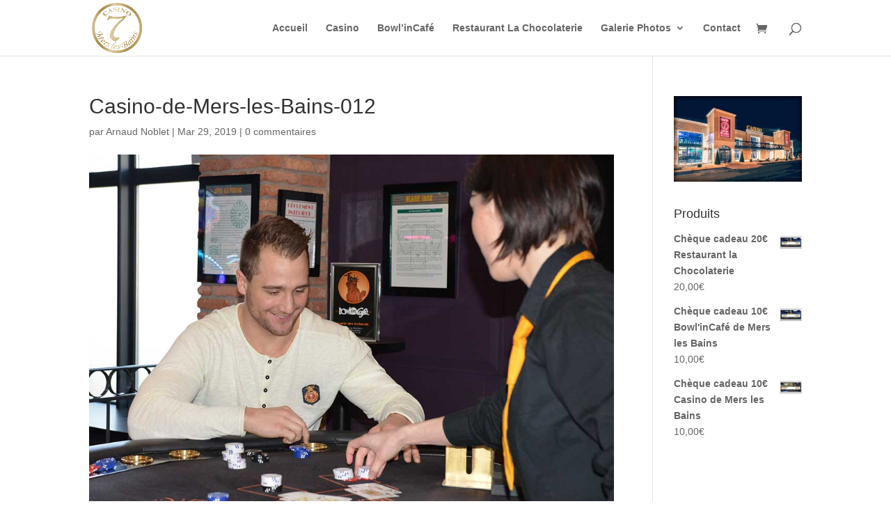

--- FILE ---
content_type: text/css
request_url: https://www.casino-bowling-merslesbains.fr/wp-content/plugins/photoblocks-grid-gallery/public/css/photoblocks-public.css?ver=1.2.3
body_size: 1495
content:
@charset "UTF-8";

@font-face {
  font-family: "photoblocks-public";
  src:url("fonts/photoblocks-public.eot");
  src:url("fonts/photoblocks-public.eot?#iefix") format("embedded-opentype"),
    url("fonts/photoblocks-public.woff") format("woff"),
    url("fonts/photoblocks-public.ttf") format("truetype"),
    url("fonts/photoblocks-public.svg#photoblocks-public") format("svg");
  font-weight: normal;
  font-style: normal;

}

.photoblocks-gallery .pb-blocks {
    position: relative;
    perspective: none;
    z-index: 1;
}
.photoblocks-gallery .pb-block {
    position: absolute;
    overflow: hidden;
    background-size: cover;
    background-position: center;    
    opacity: 0;    
}
.photoblocks-gallery.pb-disabled .pb-block {
    position: relative;
}
.photoblocks-gallery .pb-block .pb-image {
    display: none;
    max-width: 999em;
    height:100%;
    z-index: 11111;
    position: absolute;
    top: 0;
    left: 0;
}
.photoblocks-gallery .pb-block.pb-portrait .pb-image {
    width: 100%;
    height: auto;
}
.photoblocks-gallery .pb-block.pb-landscape .pb-image {
    height: 100%;
    width: auto;
}
.photoblocks-gallery .pb-block.pb-landscape.pb-height .pb-image {
    height: auto;
    width: 100%;
}
.photoblocks-gallery .pb-block.pb-landscape.pb-width .pb-image {
    height: 100%;
    width: auto;
}
.photoblocks-gallery .pb-block.pb-portrait.pb-width .pb-image {
    height: 100%;
    width: auto;
}
.photoblocks-gallery .pb-block .pb-overlay {
    display: flex;
    position: absolute;
    top:0;
    left:0;
    right:0;
    bottom:0;
    background: rgba(0, 0, 0, .5);
    opacity:0;
    -webkit-transition: opacity .2s;
    -moz-transition: opacity .2s;
    -ms-transition: opacity .2s;
    -o-transition: opacity .2s;
    transition: opacity .2s;    
    align-items: center;
    justify-content: center;
    z-index: 11111;
}
.photoblocks-gallery .pb-block.pb-type-text .pb-overlay {
    opacity: 1;
} 
.photoblocks-gallery .pb-block .pb-link {
    position: absolute;
    top: 0;
    left: 0;
    bottom: 0;
    right: 0;   
    border: 0;
    transition: none;
    border: 0;
    box-shadow: none;
    text-decoration: none;
    z-index: 11112;
}
.photoblocks-gallery.show-empty-overlay .pb-block:hover .pb-overlay,
.photoblocks-gallery .pb-block.with-text:hover .pb-overlay {
    opacity: 1;
}
.photoblocks-gallery .pb-block .pb-overlay .pb-title,
.photoblocks-gallery .pb-block .pb-overlay .pb-description {
    display: block;
    margin-bottom: 10px;
}
.photoblocks-gallery.pb-disabled .pb-block .pb-overlay,
.photoblocks-gallery.pb-disabled .pb-block .pb-overlay .pb-caption-top {
    position: static;
}
.photoblocks-gallery .pb-block .pb-overlay .pb-caption-top {
    position: absolute;
    top:16px;
    left:16px;
    right:16px;
    z-index: 100;
}
.photoblocks-gallery .pb-block .pb-overlay .pb-caption-middle {
    margin-left: 16px;
    margin-right: 16px;
    z-index: 100;
    width: 100%;
}
.photoblocks-gallery .pb-block .pb-overlay .pb-caption-bottom {
    position: absolute;
    bottom:16px;
    left:16px;
    right:16px;
    z-index: 100;
}
.photoblocks-gallery .pb-block .pb-overlay .pb-caption-center {
    text-align: center;
}
.photoblocks-gallery .pb-block .pb-overlay .pb-caption-left {
    text-align: left;
    margin-left: 10px;
}
.photoblocks-gallery .pb-block .pb-overlay .pb-caption-right {
    text-align: right;
    margin-right: 10px;
}
.photoblocks-gallery.pb-blur.show-empty-overlay .pb-block.pb-type-image:hover .pb-image,
.photoblocks-gallery.pb-blur .pb-block.pb-type-image.with-text:hover .pb-image {
    filter: blur(4px);
}
.photoblocks-gallery.pb-lift.show-empty-overlay .pb-block.pb-type-image:hover,
.photoblocks-gallery.pb-lift .pb-block.pb-type-image.with-text:hover {
    transform: scale(1.05) !important;
    box-shadow: #ccc 0 0 40px;
    z-index: 100;
}

/* filters */
.photoblocks-gallery ul.pb-filters {
    margin:0 0 20px 0;
    padding: 0;
}
.photoblocks-gallery ul.pb-filters a {
    border: 2px solid transparent;
    padding: 6px 10px;
}
.photoblocks-gallery ul.pb-filters a.selected {
    border-bottom-color: #444;
}
.photoblocks-gallery ul.pb-filters.pb-filters-style-boxed a.selected {
    border-color: #444;
}
.photoblocks-gallery ul.pb-filters.pb-filters-position-left {
    text-align: left;
}
.photoblocks-gallery ul.pb-filters.pb-filters-position-center {
    text-align: center;
}
.photoblocks-gallery ul.pb-filters.pb-filters-position-right {
    text-align: right;
}
.photoblocks-gallery ul.pb-filters li {
    margin:0 16px 0 0;
    padding: 0;
    list-style-type: none;
    display: inline-block;
}
.photoblocks-gallery .pb-block.pb-filtered {
    display: none;
}
.photoblocks-gallery.pb-disabled .pb-block.pb-filtered {
    display: none;
}

/* magnific */
/* overlay at start */
.mfp-fade.mfp-bg {
    opacity: 0;
  
    -webkit-transition: all 0.15s ease-out;
    -moz-transition: all 0.15s ease-out;
    transition: all 0.15s ease-out;
  }
  /* overlay animate in */
  .mfp-fade.mfp-bg.mfp-ready {
    opacity: 0.8;
  }
  /* overlay animate out */
  .mfp-fade.mfp-bg.mfp-removing {
    opacity: 0;
  }
  
  /* content at start */
  .mfp-fade.mfp-wrap .mfp-content {
    opacity: 0;
  
    -webkit-transition: all 0.15s ease-out;
    -moz-transition: all 0.15s ease-out;
    transition: all 0.15s ease-out;
  }
  /* content animate it */
  .mfp-fade.mfp-wrap.mfp-ready .mfp-content {
    opacity: 1;
  }
  /* content animate out */
  .mfp-fade.mfp-wrap.mfp-removing .mfp-content {
    opacity: 0;
  }
  .mfp-with-zoom .mfp-container,
.mfp-with-zoom.mfp-bg {
  opacity: 0;
  -webkit-backface-visibility: hidden;
  /* ideally, transition speed should match zoom duration */
  -webkit-transition: all 0.3s ease-out;
  -moz-transition: all 0.3s ease-out;
  -o-transition: all 0.3s ease-out;
  transition: all 0.3s ease-out;
}

.mfp-with-zoom.mfp-ready .mfp-container {
    opacity: 1;
}
.mfp-with-zoom.mfp-ready.mfp-bg {
    opacity: 0.8;
}

.mfp-with-zoom.mfp-removing .mfp-container,
.mfp-with-zoom.mfp-removing.mfp-bg {
  opacity: 0;
}

/* effects */
/* hidden */
.photoblocks-gallery.pb-effect-hidden .pb-block.with-text .pb-overlay .pb-title,
.photoblocks-gallery.pb-effect-hidden .pb-block.with-text .pb-overlay .pb-description
.photoblocks-gallery.pb-effect-hidden .pb-block.with-text:hover .pb-overlay .pb-title,
.photoblocks-gallery.pb-effect-hidden .pb-block.with-text:hover .pb-overlay .pb-description {
    display: none;
    opacity: 0;
}

/* sticky */
.pb-effect-sticky .pb-block.pb-type-image .pb-overlay .pb-caption-bottom {
    left: 0;
    right: 0;
    bottom: 0;
    background: rgba(255, 255, 255, .8);
    opacity: 1;
    padding-bottom: 0;
}
.pb-effect-sticky .pb-block .pb-social {
    opacity: 0;
    transition: opacity .3s;
}
.pb-effect-sticky .pb-block:hover .pb-social {
    opacity: 1;
}
.pb-effect-sticky .pb-block.pb-type-image .pb-overlay {
    background: transparent;
    opacity: 1;
}
.pb-effect-sticky .pb-block.pb-type-image:hover .pb-image {
    opacity: 1;
}
.pb-effect-sticky .pb-type-image .pb-title {
    margin:12px;
    margin-bottom: 0;
}
.pb-effect-sticky .pb-block.pb-type-image:hover .pb-caption-bottom {
    padding-bottom: 20px;
}
.photoblocks-gallery.pb-effect-sticky .pb-block.pb-type-image .pb-overlay .pb-caption-middle {
    margin-top: -30px;
}

/* Premium Code Stripped by Freemius */

.mfp-bg {
    z-index: 111042 !important;
}
.mfp-wrap {
    z-index: 111043 !important;
}

.pb-gallery-error {
    padding: 4px 6px;
    background-color:#ff282e;
    border:1px solid #f20006;
    color:#fff;
}